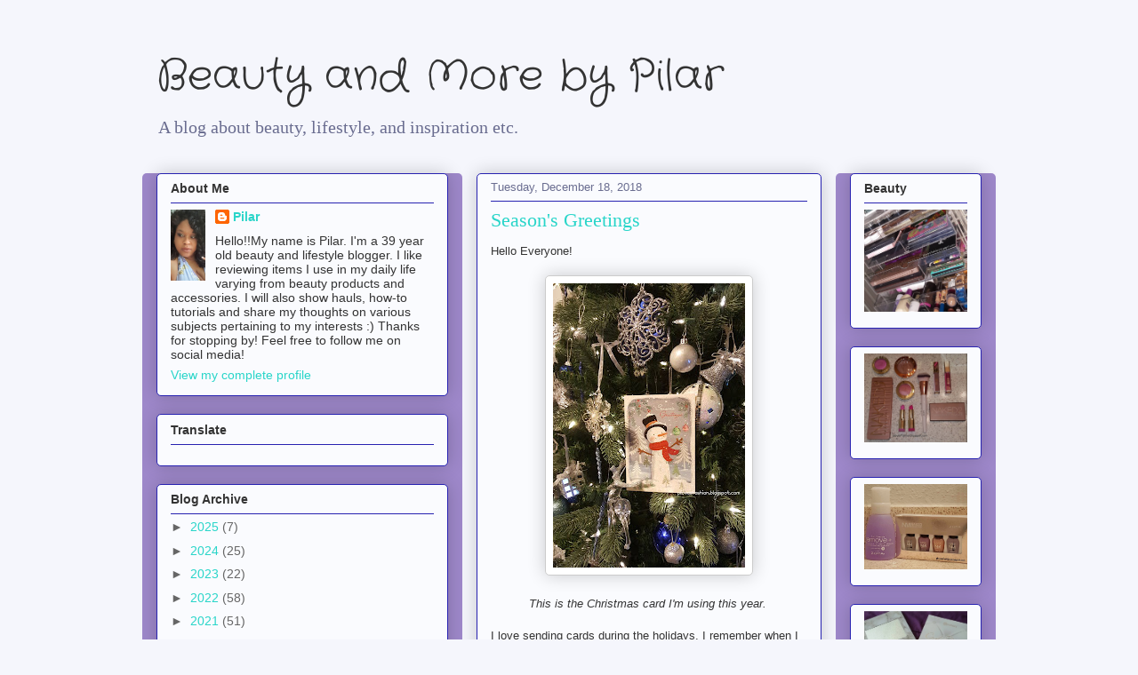

--- FILE ---
content_type: text/html; charset=utf-8
request_url: https://accounts.google.com/o/oauth2/postmessageRelay?parent=https%3A%2F%2Fplovesfashion.blogspot.com&jsh=m%3B%2F_%2Fscs%2Fabc-static%2F_%2Fjs%2Fk%3Dgapi.lb.en.2kN9-TZiXrM.O%2Fd%3D1%2Frs%3DAHpOoo_B4hu0FeWRuWHfxnZ3V0WubwN7Qw%2Fm%3D__features__
body_size: 158
content:
<!DOCTYPE html><html><head><title></title><meta http-equiv="content-type" content="text/html; charset=utf-8"><meta http-equiv="X-UA-Compatible" content="IE=edge"><meta name="viewport" content="width=device-width, initial-scale=1, minimum-scale=1, maximum-scale=1, user-scalable=0"><script src='https://ssl.gstatic.com/accounts/o/2580342461-postmessagerelay.js' nonce="90kypp0C0iyOO0J8ntd63A"></script></head><body><script type="text/javascript" src="https://apis.google.com/js/rpc:shindig_random.js?onload=init" nonce="90kypp0C0iyOO0J8ntd63A"></script></body></html>